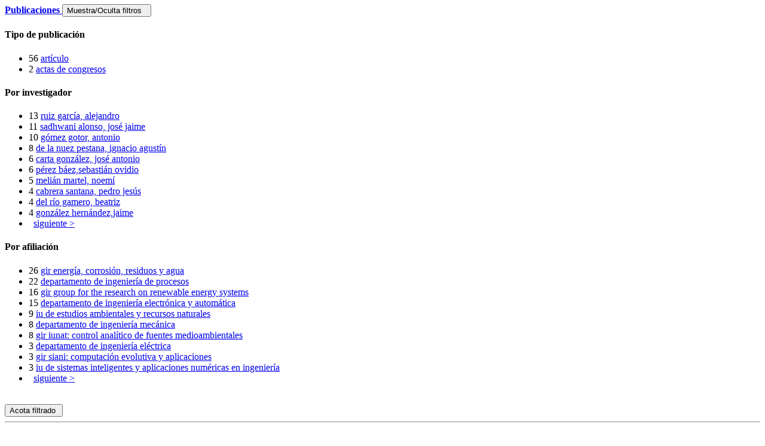

--- FILE ---
content_type: text/html;charset=utf-8
request_url: https://accedacris.ulpgc.es/cris/journals/journals62824/publicaciones.html?onlytab=true
body_size: 66031
content:

















	

	
		
		
		

















































<div id="tab-74">
	<div class="row">

		

			
			

			

			
			

			

				

				


				
				

				
				

				










































<div class="panel-group col-md-12" id="journalspublications">
	<div class="panel panel-default">
		<div class="panel-heading">
			<h4 class="panel-title">
				<a data-toggle="collapse" data-parent="#journalspublications" href="#collapseOnejournalspublications">
					Publicaciones
				</a>


				
				




































<button class="btn btn-default pull-right" style="margin-top: -7px;" type="button"
		data-toggle="collapse" data-target="#collapseFacet_journalspublications"
		aria-expanded="false" aria-controls="collapseFacet"
		title="???pepe???">
	Muestra/Oculta filtros
	&nbsp;<i class="fa fa-angle-double-down"></i>
</button>

				
			</h4>
		</div>
		<div id="collapseOnejournalspublications" class="panel-collapse collapse in">
			<div class="panel-body">

				
				



































	<div id="collapseFacet_journalspublications" class="collapse">
		
	    <div class="panel-group" id="facets_journalspublications" class="facetsBox" role="tablist">
			
				    <div class="col-sm-6">
				    <div id="journalspublications_facet_itemtype" class="panel panel-default">
						    <div class="panel-heading" role="tab" id="headingitemtype">
						    <h4 class="panel-title">
	          					Tipo de publicación
		        			</h4>
						    </div>
		      				<div class="panel-body">
						    <ul class="list-group"><li class="list-group-item"><span class="badge">56</span> <a href="?open=all&amp;filternamecrisjournals.publications=itemtype&amp;filterquerycrisjournals.publications=art%C3%ADculo&amp;filtertypecrisjournals.publications=equals#journalspublications"
					                title="Filtros por artículo">
					                artículo</a></li><li class="list-group-item"><span class="badge">2</span> <a href="?open=all&amp;filternamecrisjournals.publications=itemtype&amp;filterquerycrisjournals.publications=actas+de+congresos&amp;filtertypecrisjournals.publications=authority#journalspublications"
					                title="Filtros por actas de congresos">
					                actas de congresos</a></li></ul>
					    
							</div>
					</div></div>
					
				    <div class="col-sm-6">
				    <div id="journalspublications_facet_objectpeopleitem" class="panel panel-default">
						    <div class="panel-heading" role="tab" id="headingobjectpeopleitem">
						    <h4 class="panel-title">
	          					Por investigador
		        			</h4>
						    </div>
		      				<div class="panel-body">
						    <ul class="list-group"><li class="list-group-item"><span class="badge">13</span> <a href="?open=all&amp;filternamecrisjournals.publications=objectpeopleitem&amp;filterquerycrisjournals.publications=ruiz+garc%C3%ADa%2C+alejandro&amp;filtertypecrisjournals.publications=equals#journalspublications"
					                title="Filtros por ruiz garcía, alejandro">
					                ruiz garcía, alejandro</a></li><li class="list-group-item"><span class="badge">11</span> <a href="?open=all&amp;filternamecrisjournals.publications=objectpeopleitem&amp;filterquerycrisjournals.publications=sadhwani+alonso%2C+jos%C3%A9+jaime&amp;filtertypecrisjournals.publications=equals#journalspublications"
					                title="Filtros por sadhwani alonso, josé jaime">
					                sadhwani alonso, josé jaime</a></li><li class="list-group-item"><span class="badge">10</span> <a href="?open=all&amp;filternamecrisjournals.publications=objectpeopleitem&amp;filterquerycrisjournals.publications=g%C3%B3mez+gotor%2C+antonio&amp;filtertypecrisjournals.publications=equals#journalspublications"
					                title="Filtros por gómez gotor, antonio">
					                gómez gotor, antonio</a></li><li class="list-group-item"><span class="badge">8</span> <a href="?open=all&amp;filternamecrisjournals.publications=objectpeopleitem&amp;filterquerycrisjournals.publications=de+la+nuez+pestana%2C+ignacio+agust%C3%ADn&amp;filtertypecrisjournals.publications=equals#journalspublications"
					                title="Filtros por de la nuez pestana, ignacio agustín">
					                de la nuez pestana, ignacio agustín</a></li><li class="list-group-item"><span class="badge">6</span> <a href="?open=all&amp;filternamecrisjournals.publications=objectpeopleitem&amp;filterquerycrisjournals.publications=carta+gonz%C3%A1lez%2C+jos%C3%A9+antonio&amp;filtertypecrisjournals.publications=equals#journalspublications"
					                title="Filtros por carta gonzález, josé antonio">
					                carta gonzález, josé antonio</a></li><li class="list-group-item"><span class="badge">6</span> <a href="?open=all&amp;filternamecrisjournals.publications=objectpeopleitem&amp;filterquerycrisjournals.publications=p%C3%A9rez+b%C3%A1ez%2Csebasti%C3%A1n+ovidio&amp;filtertypecrisjournals.publications=equals#journalspublications"
					                title="Filtros por pérez báez,sebastián ovidio">
					                pérez báez,sebastián ovidio</a></li><li class="list-group-item"><span class="badge">5</span> <a href="?open=all&amp;filternamecrisjournals.publications=objectpeopleitem&amp;filterquerycrisjournals.publications=meli%C3%A1n+martel%2C+noem%C3%AD&amp;filtertypecrisjournals.publications=equals#journalspublications"
					                title="Filtros por melián martel, noemí">
					                melián martel, noemí</a></li><li class="list-group-item"><span class="badge">4</span> <a href="?open=all&amp;filternamecrisjournals.publications=objectpeopleitem&amp;filterquerycrisjournals.publications=cabrera+santana%2C+pedro+jes%C3%BAs&amp;filtertypecrisjournals.publications=equals#journalspublications"
					                title="Filtros por cabrera santana, pedro jesús">
					                cabrera santana, pedro jesús</a></li><li class="list-group-item"><span class="badge">4</span> <a href="?open=all&amp;filternamecrisjournals.publications=objectpeopleitem&amp;filterquerycrisjournals.publications=del+r%C3%ADo+gamero%2C+beatriz&amp;filtertypecrisjournals.publications=equals#journalspublications"
					                title="Filtros por del río gamero, beatriz">
					                del río gamero, beatriz</a></li><li class="list-group-item"><span class="badge">4</span> <a href="?open=all&amp;filternamecrisjournals.publications=objectpeopleitem&amp;filterquerycrisjournals.publications=gonz%C3%A1lez+hern%C3%A1ndez%2Cjaime&amp;filtertypecrisjournals.publications=equals#journalspublications"
					                title="Filtros por gonzález hernández,jaime">
					                gonzález hernández,jaime</a></li><li class="list-group-item"><span style="visibility: hidden;">.</span>
						        
					            
					            <a href="?open=all&amp;objectpeopleitem_page=1#journalspublications"><span class="pull-right">siguiente ></span></a>
					            </li></ul>
					    
							</div>
					</div></div>
					
				    <div class="col-sm-6">
				    <div id="journalspublications_facet_objectouitem" class="panel panel-default">
						    <div class="panel-heading" role="tab" id="headingobjectouitem">
						    <h4 class="panel-title">
	          					Por afiliación
		        			</h4>
						    </div>
		      				<div class="panel-body">
						    <ul class="list-group"><li class="list-group-item"><span class="badge">26</span> <a href="?open=all&amp;filternamecrisjournals.publications=objectouitem&amp;filterquerycrisjournals.publications=ou00158&amp;filtertypecrisjournals.publications=authority#journalspublications"
					                title="Filtros por gir energía, corrosión, residuos y agua">
					                gir energía, corrosión, residuos y agua</a></li><li class="list-group-item"><span class="badge">22</span> <a href="?open=all&amp;filternamecrisjournals.publications=objectouitem&amp;filterquerycrisjournals.publications=ou00021&amp;filtertypecrisjournals.publications=authority#journalspublications"
					                title="Filtros por departamento de ingeniería de procesos">
					                departamento de ingeniería de procesos</a></li><li class="list-group-item"><span class="badge">16</span> <a href="?open=all&amp;filternamecrisjournals.publications=objectouitem&amp;filterquerycrisjournals.publications=ou00157&amp;filtertypecrisjournals.publications=authority#journalspublications"
					                title="Filtros por gir group for the research on renewable energy systems">
					                gir group for the research on renewable energy systems</a></li><li class="list-group-item"><span class="badge">15</span> <a href="?open=all&amp;filternamecrisjournals.publications=objectouitem&amp;filterquerycrisjournals.publications=ou00014&amp;filtertypecrisjournals.publications=authority#journalspublications"
					                title="Filtros por departamento de ingeniería electrónica y automática">
					                departamento de ingeniería electrónica y automática</a></li><li class="list-group-item"><span class="badge">9</span> <a href="?open=all&amp;filternamecrisjournals.publications=objectouitem&amp;filterquerycrisjournals.publications=ou00043&amp;filtertypecrisjournals.publications=authority#journalspublications"
					                title="Filtros por iu de estudios ambientales y recursos naturales">
					                iu de estudios ambientales y recursos naturales</a></li><li class="list-group-item"><span class="badge">8</span> <a href="?open=all&amp;filternamecrisjournals.publications=objectouitem&amp;filterquerycrisjournals.publications=ou00032&amp;filtertypecrisjournals.publications=authority#journalspublications"
					                title="Filtros por departamento de ingeniería mecánica">
					                departamento de ingeniería mecánica</a></li><li class="list-group-item"><span class="badge">8</span> <a href="?open=all&amp;filternamecrisjournals.publications=objectouitem&amp;filterquerycrisjournals.publications=ou00062&amp;filtertypecrisjournals.publications=authority#journalspublications"
					                title="Filtros por gir iunat: control analítico de fuentes medioambientales">
					                gir iunat: control analítico de fuentes medioambientales</a></li><li class="list-group-item"><span class="badge">3</span> <a href="?open=all&amp;filternamecrisjournals.publications=objectouitem&amp;filterquerycrisjournals.publications=ou00031&amp;filtertypecrisjournals.publications=authority#journalspublications"
					                title="Filtros por departamento de ingeniería eléctrica">
					                departamento de ingeniería eléctrica</a></li><li class="list-group-item"><span class="badge">3</span> <a href="?open=all&amp;filternamecrisjournals.publications=objectouitem&amp;filterquerycrisjournals.publications=ou00146&amp;filtertypecrisjournals.publications=authority#journalspublications"
					                title="Filtros por gir siani: computación evolutiva y aplicaciones">
					                gir siani: computación evolutiva y aplicaciones</a></li><li class="list-group-item"><span class="badge">3</span> <a href="?open=all&amp;filternamecrisjournals.publications=objectouitem&amp;filterquerycrisjournals.publications=ou00044&amp;filtertypecrisjournals.publications=authority#journalspublications"
					                title="Filtros por iu de sistemas inteligentes y aplicaciones numéricas en ingeniería">
					                iu de sistemas inteligentes y aplicaciones numéricas en ingeniería</a></li><li class="list-group-item"><span style="visibility: hidden;">.</span>
						        
					            
					            <a href="?open=all&amp;objectouitem_page=1#journalspublications"><span class="pull-right">siguiente ></span></a>
					            </li></ul>
					    
							</div>
					</div></div>
					
			</div>
			<div class="clearfix"></div>
			<br/>
			<div class="row text-center">
					<button class="btn btn-default col-xs-12" type="button" data-toggle="collapse" data-target="#collapseFacet_journalspublications" aria-expanded="false" aria-controls="collapseFacet" title="Muestra/Oculta facetas">
  						Acota filtrado&nbsp;<i class="fa fa-angle-double-up"></i>
					</button>
			</div>
			<hr/>
	</div>
	
				

				<p>


					<!-- prepare pagination controls -->
						

						
					

					
					
					
					
					
					

			</div>
			

			
			<div class="block text-center"><ul class="pagination"><li class="active"><a href="#">1</a></li><li><a href="?open=all&amp;sort_byall=1&amp;orderall=asc&amp;rppall=20&amp;etalall=-1&amp;startall=20">2</a></li><li><a href="?open=all&amp;sort_byall=1&amp;orderall=asc&amp;rppall=20&amp;etalall=-1&amp;startall=40">3</a></li><li><a class="" href="?open=all&amp;sort_byall=1&amp;orderall=asc&amp;rppall=20&amp;etalall=-1&amp;startall=20"><i class="fa fa-arrow-right"> </i></a></li><li><a  style="color:#0066a1;" id="refTodos" href="#">Mostrar todas las publicaciones</a></li></ul></div>
			

			<form id="sortformall" action="#all" method="get">
				<input id="sort_byall" type="hidden" name="sort_byall" value=""/>
				<input id="orderall" type="hidden" name="orderall" value="asc" />
				
				<input type="hidden" name="open" value="all" />
			</form>
			<div class="row">
				<div class="table-responsive">

					

					<form target="blank" class="form-inline"  id="allexportform" action="/references">

						<input type="hidden" name="prefix" value="all"/>


						
						
						




































<button class="btn btn-default pull-right" style="margin-top: -7px;" type="button"
		data-toggle="collapse" data-target="#collapseFacet_journalspublications"
		aria-expanded="false" aria-controls="collapseFacet"
		title="???pepe???">
	Muestra/Oculta filtros
	&nbsp;<i class="fa fa-angle-double-down"></i>
</button>

						

						<div id="allexport-biblio-panel" style="display:none;">
							<span>Seleccionar todos</span> <input data-checkboxname="item_checkbox" name="item_checkboxchecker" id="item_checkboxchecker" type="checkbox" onclick="itemListCheckAll('allitem_id')"/><br>

							
							

							
							
							<label class="radio-inline">
								<input class="allformat" id="allrefman" type="radio" name="format" value="refman" />Refman
							</label>


							
							
							<label class="radio-inline">
								<input class="allformat" id="allendnote" type="radio" name="format" value="endnote" />EndNote
							</label>


							
							
							<label class="radio-inline">
								<input class="allformat" id="allbibtex" type="radio" name="format" value="bibtex"  checked="checked"/>Bibtex
							</label>


							
							
							<label class="radio-inline">
								<input class="allformat" id="allrefworks" type="radio" name="format" value="refworks" />RefWorks
							</label>


							
							
							<label class="radio-inline">
								<input class="allformat" id="allcsv" type="radio" name="format" value="csv" />CSV
							</label>


							
							
							<label class="radio-inline">
								<input class="allformat" id="allexcel" type="radio" name="format" value="excel" />Excel
							</label>


							
							<label class="checkbox-inline">
								<input type="checkbox" id="allemail" name="email" value="true"/>Mandar vía correo eléctronico
							</label>
							<input id="allsubmit_export" class="btn btn-default" type="submit" name="submit_export" value="Exporta" disabled/>
						</div>
						<table align="center" class="table table-hover" summary="ItemlistTag This table browses all dspace content">
<tr>
<th>
<div id="dc.title_sort" class="oddRow sortable sort_2 sortable"><a  onclick="sortBy(2, 'ASC')" href="#"><i class="fa fa-sort"></i>Título</a></div><div id="dc.date.issued_sort" class="oddRow sortable sort_1 sorted_asc"><a  onclick="sortBy(1, 'DESC')" href="#"><i class="fa fa-sort-asc"></i>Año</a></div></th></tr><tr><td><div style="margin-left=12px;margin-right=12px;" id="item_48113" class="pero item-container"><div id="item_fields" class="item-fields"><div class="check_box_item"><input type="checkbox" name="allitem_id" value="48113" id=item_checkboxchecker  /></div><div id="dc.title"> <a href="/handle/10553/74870">Graphic&#x20;evolution&#x20;of&#x20;the&#x20;24.000&#x20;hours&#x20;(3&#x20;years)&#x20;operating&#x20;data&#x20;of&#x20;a&#x20;RO&#x20;brackish&#x20;water&#x20;desalination&#x20;plant,&#x20;in&#x20;Las&#x20;Palmas,&#x20;Canary&#x20;Islands,&#x20;Spain</a></div><div id="dc.contributor.author"> <em>Ruiz&#x20;Saavedra,&#x20;Enrique</em></div><div id="dc.date.issued">Fecha de publicación: 1989</div><div id="dc.identifier.doi">DOI: <em><a href="https://doi.org/10.1016/0011-9164(89)87035-3">10.1016/0011-9164(89)87035-3</a></em></div><div id="dc.source">Localización: <em>Desalination&#x20;[ISSN&#x20;0011-9164],&#x20;v.&#x20;76,&#x20;p.&#x20;15-26,&#x20;(Enero&#x20;1989)</em></div><div class="restricted" id="dc.description.scie"> <em>SCIE</em></div><div id="dc.type2"> <em>Artículo</em></div></div><div id="thumbnail"> </div></div>
</div></tr>
<tr><td><div style="margin-left=12px;margin-right=12px;" id="item_21421" class="pero item-container"><div id="item_fields" class="item-fields"><div class="check_box_item"><input type="checkbox" name="allitem_id" value="21421" id=item_checkboxchecker  /></div><div id="dc.title"> <a href="/handle/10553/49274">Desalination&#x20;technology&#x20;in&#x20;the&#x20;Canary&#x20;Islands,&#x20;1990</a></div><div id="dc.contributor.author"> <em>Veza,&#x20;J.&#x20;M.; Gotor,&#x20;A.&#x20;Gómez&nbsp;<span data-toggle="tooltip" data-placement="top" title="Perfil investigador/a" class="fa fa-user undefinedstaff"></span>; Castillo,&#x20;J.&#x20;Pérez</em></div><div id="dc.date.issued">Fecha de publicación: 1992</div><div id="dc.identifier.doi">DOI: <em><a href="https://doi.org/10.1016/0011-9164(92)80002-Q">10.1016/0011-9164(92)80002-Q</a></em></div><div id="dc.source">Localización: <em>Desalination[ISSN&#x20;0011-9164],v.&#x20;85,&#x20;p.&#x20;147-159</em></div><div class="restricted" id="dc.description.scie"> <em>SCIE</em></div><div id="dc.type2"> <em>Artículo</em></div></div><div id="thumbnail"> </div></div>
</div></tr>
<tr><td><div style="margin-left=12px;margin-right=12px;" id="item_48023" class="pero item-container"><div id="item_fields" class="item-fields"><div class="check_box_item"><input type="checkbox" name="allitem_id" value="48023" id=item_checkboxchecker  /></div><div id="dc.title"> <a href="/handle/10553/72658">Mechanical&#x20;vapor&#x20;compression&#x20;desalination&#x20;plants:&#x20;a&#x20;case-study</a></div><div id="dc.contributor.author"> <em>Veza,&#x20;J.M.</em></div><div id="dc.date.issued">Fecha de publicación: 1995</div><div id="dc.identifier.doi">DOI: <em><a href="https://doi.org/10.1016/0011-9164(95)00002-J">10.1016/0011-9164(95)00002-J</a></em></div><div id="dc.source">Localización: <em>Desalination&#x20;[ISSN&#x20;0011-9164]&#x20;,v.&#x20;101&#x20;(1),&#x20;p.&#x20;1-10</em></div><div class="restricted" id="dc.description.scie"> <em>SCIE</em></div><div id="dc.type2"> <em>Artículo</em></div></div><div id="thumbnail"> </div></div>
</div></tr>
<tr><td><div style="margin-left=12px;margin-right=12px;" id="item_20414" class="pero item-container"><div id="item_fields" class="item-fields"><div class="check_box_item"><input type="checkbox" name="allitem_id" value="20414" id=item_checkboxchecker  /></div><div id="dc.title"> <a href="/handle/10553/48267">Analysis&#x20;and&#x20;behaviour&#x20;of&#x20;chloride&#x20;solutions&#x20;in&#x20;flat&#x20;reverse&#x20;osmosis&#x20;membranes</a></div><div id="dc.contributor.author"> <em>Gomez&#x20;Gotor,&#x20;A.&nbsp;<span data-toggle="tooltip" data-placement="top" title="Perfil investigador/a" class="fa fa-user undefinedstaff"></span>; Bachir,&#x20;S.; Argudo,&#x20;C.</em></div><div id="dc.date.issued">Fecha de publicación: 1998</div><div id="dc.identifier.doi">DOI: <em><a href="https://doi.org/10.1016/S0011-9164(98)00161-1">10.1016/S0011-9164(98)00161-1</a></em></div><div id="dc.source">Localización: <em>Desalination[ISSN&#x20;0011-9164],v.&#x20;119,&#x20;p.&#x20;225-227</em></div><div class="restricted" id="dc.description.jcr">JCR: <em>0,285</em></div><div class="restricted" id="dc.description.jcrq"> -  <em>Q3</em></div><div class="restricted" id="dc.description.scie"> <em>SCIE</em></div><div id="dc.type2"> <em>Artículo</em></div></div><div id="thumbnail"> </div></div>
</div></tr>
<tr><td><div style="margin-left=12px;margin-right=12px;" id="item_20413" class="pero item-container"><div id="item_fields" class="item-fields"><div class="check_box_item"><input type="checkbox" name="allitem_id" value="20413" id=item_checkboxchecker  /></div><div id="dc.title"> <a href="/handle/10553/48266">Transport&#x20;characterization&#x20;in&#x20;flat&#x20;reverse&#x20;osmosis&#x20;membranes:&#x20;Utilization&#x20;of&#x20;the&#x20;Kimura-Sourirajan&#x20;analysis&#x20;method&#x20;for&#x20;the&#x20;determination&#x20;of&#x20;mass&#x20;transfer&#x20;coefficient&#x20;K,&#x20;transport&#x20;parameter&#x20;D(am)&#x2F;Kδ,&#x20;and&#x20;permeability&#x20;constant&#x20;A</a></div><div id="dc.contributor.author"> <em>Gómez&#x20;Gotor,&#x20;A.&nbsp;<span data-toggle="tooltip" data-placement="top" title="Perfil investigador/a" class="fa fa-user undefinedstaff"></span>; Bachir,&#x20;Salama&#x20;I.; Pérez&#x20;Baez,&#x20;O.</em></div><div id="dc.date.issued">Fecha de publicación: 1999</div><div id="dc.identifier.doi">DOI: <em><a href="https://doi.org/10.1016/S0011-9164(99)00162-9">10.1016/S0011-9164(99)00162-9</a></em></div><div id="dc.source">Localización: <em>Desalination[ISSN&#x20;0011-9164],v.&#x20;126,&#x20;p.&#x20;115-118</em></div><div class="restricted" id="dc.description.jcr">JCR: <em>0,434</em></div><div class="restricted" id="dc.description.jcrq"> -  <em>Q3</em></div><div class="restricted" id="dc.description.scie"> <em>SCIE</em></div><div id="dc.type2"> <em>Actas&#x20;de&#x20;congresos</em></div></div><div id="thumbnail"> </div></div>
</div></tr>
<tr><td><div style="margin-left=12px;margin-right=12px;" id="item_25921" class="pero item-container"><div id="item_fields" class="item-fields"><div class="check_box_item"><input type="checkbox" name="allitem_id" value="25921" id=item_checkboxchecker  /></div><div id="dc.title"> <a href="/handle/10553/53948">Transport&#x20;characterization&#x20;in&#x20;flat&#x20;reverse&#x20;osmosis&#x20;membranes:&#x20;Utilization&#x20;of&#x20;the&#x20;Kimura-Sourirajan&#x20;analysis&#x20;method&#x20;for&#x20;the&#x20;determination&#x20;of&#x20;mass&#x20;transfer&#x20;coefficient&#x20;K,&#x20;transport&#x20;parameter&#x20;D-am&#x2F;K&#x20;delta&#x20;and&#x20;permeability&#x20;constant&#x20;A</a></div><div id="dc.contributor.author"> <em>Gotor,&#x20;AG; Bachir,&#x20;SI; Baez,&#x20;OP</em></div><div id="dc.date.issued">Fecha de publicación: 1999</div><div id="dc.source">Localización: <em>Desalination[ISSN&#x20;0011-9164],v.&#x20;126&#x20;(1-3),&#x20;p.&#x20;115-118</em></div><div class="restricted" id="dc.description.jcr">JCR: <em>0,434</em></div><div class="restricted" id="dc.description.jcrq"> -  <em>Q3</em></div><div class="restricted" id="dc.description.scie"> <em>SCIE</em></div><div id="dc.type2"> <em>Artículo</em></div></div><div id="thumbnail"> </div></div>
</div></tr>
<tr><td><div style="margin-left=12px;margin-right=12px;" id="item_20712" class="pero item-container"><div id="item_fields" class="item-fields"><div class="check_box_item"><input type="checkbox" name="allitem_id" value="20712" id=item_checkboxchecker  /></div><div id="dc.title"> <a href="/handle/10553/48565">Experimental&#x20;test&#x20;of&#x20;TOYOBO&#x20;membranes&#x20;for&#x20;seawater&#x20;desalination&#x20;at&#x20;Las&#x20;Palmas,&#x20;Spain</a></div><div id="dc.contributor.author"> <em>Elguera,&#x20;A.&#x20;M.&nbsp;<span data-toggle="tooltip" data-placement="top" title="Perfil investigador/a" class="fa fa-user undefinedstaff"></span>; Nunez,&#x20;A.; Nishida,&#x20;M.</em></div><div id="dc.date.issued">Fecha de publicación: 1999</div><div id="dc.identifier.doi">DOI: <em><a href="https://doi.org/10.1016/S0011-9164(99)00123-X">10.1016/S0011-9164(99)00123-X</a></em></div><div id="dc.source">Localización: <em>Desalination[ISSN&#x20;0011-9164],v.&#x20;125,&#x20;p.&#x20;55-64</em></div><div class="restricted" id="dc.description.jcr">JCR: <em>0,434</em></div><div class="restricted" id="dc.description.jcrq"> -  <em>Q3</em></div><div class="restricted" id="dc.description.scie"> <em>SCIE</em></div><div id="dc.type2"> <em>Actas&#x20;de&#x20;congresos</em></div></div><div id="thumbnail"> </div></div>
</div></tr>
<tr><td><div style="margin-left=12px;margin-right=12px;" id="item_44954" class="pero item-container"><div id="item_fields" class="item-fields"><div class="check_box_item"><input type="checkbox" name="allitem_id" value="44954" id=item_checkboxchecker  /></div><div id="dc.title"> <a href="/handle/10553/72625">Dead-end&#x20;microfiltration&#x20;as&#x20;advanced&#x20;treatment&#x20;for&#x20;wastewater</a></div><div id="dc.contributor.author"> <em>Suárez,&#x20;J.Agustín; Veza,&#x20;J.M.</em></div><div id="dc.date.issued">Fecha de publicación: 2000</div><div id="dc.identifier.doi">DOI: <em><a href="https://doi.org/10.1016/S0011-9164(99)00191-5">10.1016/S0011-9164(99)00191-5</a></em></div><div id="dc.source">Localización: <em>Desalination&#x20;[ISSN&#x20;0011-9164],&#x20;v.&#x20;127&#x20;(1),&#x20;p.&#x20;47-58</em></div><div class="restricted" id="dc.description.jcr">JCR: <em>0,518</em></div><div class="restricted" id="dc.description.jcrq"> -  <em>Q2</em></div><div class="restricted" id="dc.description.scie"> <em>SCIE</em></div><div id="dc.type2"> <em>Artículo</em></div></div><div id="thumbnail"> </div></div>
</div></tr>
<tr><td><div style="margin-left=12px;margin-right=12px;" id="item_20412" class="pero item-container"><div id="item_fields" class="item-fields"><div class="check_box_item"><input type="checkbox" name="allitem_id" value="20412" id=item_checkboxchecker  /></div><div id="dc.title"> <a href="/handle/10553/48265">A&#x20;methodology&#x20;to&#x20;investigate&#x20;brackish&#x20;groundwater&#x20;desalination&#x20;coupled&#x20;with&#x20;aquifer&#x20;recharge&#x20;by&#x20;treated&#x20;wastewater&#x20;as&#x20;an&#x20;alternative&#x20;strategy&#x20;for&#x20;water&#x20;supply&#x20;in&#x20;Mediterranean&#x20;areas</a></div><div id="dc.contributor.author"> <em>Georgopoulou,&#x20;Elena; Kotronarou,&#x20;Anastasia; Koussis,&#x20;Antonis; Restrepo,&#x20;Pedro&#x20;J.; Gómez-Gotor,&#x20;Antonio&nbsp;<span data-toggle="tooltip" data-placement="top" title="Perfil investigador/a" class="fa fa-user undefinedstaff"></span>, et al.</em></div><div id="dc.date.issued">Fecha de publicación: 2001</div><div id="dc.identifier.doi">DOI: <em><a href="https://doi.org/10.1016/S0011-9164(01)00193-X">10.1016/S0011-9164(01)00193-X</a></em></div><div id="dc.source">Localización: <em>Desalination[ISSN&#x20;0011-9164],v.&#x20;136,&#x20;p.&#x20;307-315</em></div><div class="restricted" id="dc.description.jcr">JCR: <em>0,658</em></div><div class="restricted" id="dc.description.jcrq"> -  <em>Q2</em></div><div class="restricted" id="dc.description.scie"> <em>SCIE</em></div><div id="dc.type2"> <em>Artículo</em></div></div><div id="thumbnail"> </div></div>
</div></tr>
<tr><td><div style="margin-left=12px;margin-right=12px;" id="item_45045" class="pero item-container"><div id="item_fields" class="item-fields"><div class="check_box_item"><input type="checkbox" name="allitem_id" value="45045" id=item_checkboxchecker  /></div><div id="dc.title"> <a href="/handle/10553/72623">Electrodialysis&#x20;desalination&#x20;designed&#x20;for&#x20;wind&#x20;energy&#x20;(on-grid&#x20;tests)</a></div><div id="dc.contributor.author"> <em>Veza,&#x20;José&#x20;Miguel; Peñate&#x20;Suárez,&#x20;Baltazar&nbsp;<span data-toggle="tooltip" data-placement="top" title="Perfil investigador/a" class="fa fa-user undefinedstaff"></span>; Castellano,&#x20;F.</em></div><div id="dc.date.issued">Fecha de publicación: 2001</div><div id="dc.identifier.doi">DOI: <em><a href="https://doi.org/10.1016/S0011-9164(01)00388-5">10.1016/S0011-9164(01)00388-5</a></em></div><div id="dc.source">Localización: <em>Desalination&#x20;[ISSN&#x20;0011-9164],&#x20;v.&#x20;141&#x20;(1),&#x20;p.&#x20;53-61</em></div><div class="restricted" id="dc.description.jcr">JCR: <em>0,658</em></div><div class="restricted" id="dc.description.jcrq"> -  <em>Q2</em></div><div class="restricted" id="dc.description.scie"> <em>SCIE</em></div><div id="dc.type2"> <em>Artículo</em></div></div><div id="thumbnail"> </div></div>
</div></tr>
<tr><td><div style="margin-left=12px;margin-right=12px;" id="item_14704" class="pero item-container"><div id="item_fields" class="item-fields"><div class="check_box_item"><input type="checkbox" name="allitem_id" value="14704" id=item_checkboxchecker  /></div><div id="dc.title"> <a href="/handle/10553/42557">Cleaning&#x20;tests&#x20;for&#x20;seawater&#x20;reverse&#x20;osmosis&#x20;membranes</a></div><div id="dc.contributor.author"> <em>Sadhwani,&#x20;Jose&#x20;J.&nbsp;<a href="/cris/rp/rp00192" class="authority"><span data-toggle="tooltip" data-placement="top" title="Perfil investigador/a" class="fa fa-user undefinedstaff"></span></a>; Veza,&#x20;José&#x20;M.</em></div><div id="dc.date.issued">Fecha de publicación: 2001</div><div id="dc.identifier.doi">DOI: <em><a href="https://doi.org/10.1016/S0011-9164(01)00308-3">10.1016/S0011-9164(01)00308-3</a></em></div><div id="dc.source">Localización: <em>Desalination[ISSN&#x20;0011-9164],v.&#x20;139,&#x20;p.&#x20;177-182</em></div><div class="restricted" id="dc.description.jcr">JCR: <em>0,658</em></div><div class="restricted" id="dc.description.jcrq"> -  <em>Q2</em></div><div class="restricted" id="dc.description.scie"> <em>SCIE</em></div><div id="dc.type2"> <em>Artículo</em></div></div><div id="thumbnail"> </div></div>
</div></tr>
<tr><td><div style="margin-left=12px;margin-right=12px;" id="item_45005" class="pero item-container"><div id="item_fields" class="item-fields"><div class="check_box_item"><input type="checkbox" name="allitem_id" value="45005" id=item_checkboxchecker  /></div><div id="dc.title"> <a href="/handle/10553/72550">Desalination&#x20;in&#x20;the&#x20;Canary&#x20;Islands:&#x20;an&#x20;update</a></div><div id="dc.contributor.author"> <em>Veza,&#x20;J.M.</em></div><div id="dc.date.issued">Fecha de publicación: 2001</div><div id="dc.identifier.doi">DOI: <em><a href="https://doi.org/10.1016/S0011-9164(01)00106-0">10.1016/S0011-9164(01)00106-0</a></em></div><div id="dc.source">Localización: <em>Desalination&#x20;[ISSN&#x20;0011-9164],&#x20;v.&#x20;133&#x20;(3),&#x20;p.&#x20;259-270</em></div><div class="restricted" id="dc.description.jcr">JCR: <em>0,658</em></div><div class="restricted" id="dc.description.jcrq"> -  <em>Q2</em></div><div class="restricted" id="dc.description.scie"> <em>SCIE</em></div><div id="dc.type2"> <em>Artículo</em></div></div><div id="thumbnail"> </div></div>
</div></tr>
<tr><td><div style="margin-left=12px;margin-right=12px;" id="item_45047" class="pero item-container"><div id="item_fields" class="item-fields"><div class="check_box_item"><input type="checkbox" name="allitem_id" value="45047" id=item_checkboxchecker  /></div><div id="dc.title"> <a href="/handle/10553/72621">Experience&#x20;in&#x20;desalination&#x20;training&#x20;and&#x20;know-how&#x20;in&#x20;the&#x20;Canary&#x20;Islands</a></div><div id="dc.contributor.author"> <em>Piernavieja,&#x20;G.; Veza,&#x20;J.M.; Padrón,&#x20;J.M.</em></div><div id="dc.date.issued">Fecha de publicación: 2001</div><div id="dc.identifier.doi">DOI: <em><a href="https://doi.org/10.1016/S0011-9164(01)00405-2">10.1016/S0011-9164(01)00405-2</a></em></div><div id="dc.source">Localización: <em>Desalination&#x20;[ISSN&#x20;0011-9164],&#x20;v.&#x20;141&#x20;(2),&#x20;p.&#x20;205-208</em></div><div class="restricted" id="dc.description.jcr">JCR: <em>0,658</em></div><div class="restricted" id="dc.description.jcrq"> -  <em>Q2</em></div><div class="restricted" id="dc.description.scie"> <em>SCIE</em></div><div id="dc.type2"> <em>Artículo</em></div></div><div id="thumbnail"> </div></div>
</div></tr>
<tr><td><div style="margin-left=12px;margin-right=12px;" id="item_18664" class="pero item-container"><div id="item_fields" class="item-fields"><div class="check_box_item"><input type="checkbox" name="allitem_id" value="18664" id=item_checkboxchecker  /></div><div id="dc.title"> <a href="/handle/10553/46517">Membrane&#x20;processes&#x20;for&#x20;the&#x20;recovery&#x20;and&#x20;reuse&#x20;of&#x20;wastewater&#x20;in&#x20;agriculture</a></div><div id="dc.contributor.author"> <em>Gotor,&#x20;Antonio&#x20;Gómez&nbsp;<span data-toggle="tooltip" data-placement="top" title="Perfil investigador/a" class="fa fa-user undefinedstaff"></span>; Pérez&#x20;Baez,&#x20;Sebastián&#x20;Ovidio&nbsp;<a href="/cris/rp/rp00055" class="authority"><span data-toggle="tooltip" data-placement="top" title="Perfil investigador/a" class="fa fa-user undefinedstaff"></span></a>; Espinoza,&#x20;Celso&#x20;Argudo; Bachir,&#x20;Salama&#x20;Ismail</em></div><div id="dc.date.issued">Fecha de publicación: 2001</div><div id="dc.identifier.doi">DOI: <em><a href="https://doi.org/10.1016/S0011-9164(01)00217-X">10.1016/S0011-9164(01)00217-X</a></em></div><div id="dc.source">Localización: <em>Desalination[ISSN&#x20;0011-9164],v.&#x20;137,&#x20;p.&#x20;187-192</em></div><div class="restricted" id="dc.description.jcr">JCR: <em>0,658</em></div><div class="restricted" id="dc.description.jcrq"> -  <em>Q2</em></div><div class="restricted" id="dc.description.scie"> <em>SCIE</em></div><div id="dc.type2"> <em>Artículo</em></div></div><div id="thumbnail"> </div></div>
</div></tr>
<tr><td><div style="margin-left=12px;margin-right=12px;" id="item_45096" class="pero item-container"><div id="item_fields" class="item-fields"><div class="check_box_item"><input type="checkbox" name="allitem_id" value="45096" id=item_checkboxchecker  /></div><div id="dc.title"> <a href="/handle/10553/72549">Reuse&#x20;of&#x20;reverse&#x20;osmosis&#x20;membranes&#x20;in&#x20;advanced&#x20;wastewater&#x20;treatment</a></div><div id="dc.contributor.author"> <em>Rodriguez,&#x20;Juan&#x20;J.; Jimenez,&#x20;V; Trujillo,&#x20;O.; Veza,&#x20;J.M.</em></div><div id="dc.date.issued">Fecha de publicación: 2002</div><div id="dc.identifier.doi">DOI: <em><a href="https://doi.org/10.1016/S0011-9164(02)00977-3">10.1016/S0011-9164(02)00977-3</a></em></div><div id="dc.source">Localización: <em>Desalination&#x20;[ISSN&#x20;0011-9164],&#x20;v.&#x20;150&#x20;(3),&#x20;p.&#x20;219-225</em></div><div class="restricted" id="dc.description.jcr">JCR: <em>0,517</em></div><div class="restricted" id="dc.description.jcrq"> -  <em>Q3</em></div><div class="restricted" id="dc.description.scie"> <em>SCIE</em></div><div id="dc.type2"> <em>Artículo</em></div></div><div id="thumbnail"> </div></div>
</div></tr>
<tr><td><div style="margin-left=12px;margin-right=12px;" id="item_14703" class="pero item-container"><div id="item_fields" class="item-fields"><div class="check_box_item"><input type="checkbox" name="allitem_id" value="14703" id=item_checkboxchecker  /></div><div id="dc.title"> <a href="/handle/10553/42556">Behaviour&#x20;of&#x20;the&#x20;asynchronous&#x20;electric&#x20;motors&#x20;to&#x20;reduction&#x20;of&#x20;energy&#x20;consumption&#x20;in&#x20;reverse&#x20;osmosis&#x20;plants</a></div><div id="dc.contributor.author"> <em>Sadhwani,&#x20;J.&#x20;Jaime&nbsp;<a href="/cris/rp/rp00192" class="authority"><span data-toggle="tooltip" data-placement="top" title="Perfil investigador/a" class="fa fa-user undefinedstaff"></span></a>; Déniz,&#x20;Fabián&nbsp;<a href="/cris/rp/rp01274" class="authority"><span data-toggle="tooltip" data-placement="top" title="Perfil investigador/a" class="fa fa-user undefinedstaff"></span></a></em></div><div id="dc.date.issued">Fecha de publicación: 2003</div><div id="dc.identifier.doi">DOI: <em><a href="https://doi.org/10.1016/S0011-9164(03)00376-X">10.1016/S0011-9164(03)00376-X</a></em></div><div id="dc.source">Localización: <em>Desalination[ISSN&#x20;0011-9164],v.&#x20;157,&#x20;p.&#x20;1-8</em></div><div class="restricted" id="dc.description.jcr">JCR: <em>0,694</em></div><div class="restricted" id="dc.description.jcrq"> -  <em>Q2</em></div><div class="restricted" id="dc.description.scie"> <em>SCIE</em></div><div id="dc.type2"> <em>Artículo</em></div></div><div id="thumbnail"> </div></div>
</div></tr>
<tr><td><div style="margin-left=12px;margin-right=12px;" id="item_21420" class="pero item-container"><div id="item_fields" class="item-fields"><div class="check_box_item"><input type="checkbox" name="allitem_id" value="21420" id=item_checkboxchecker  /></div><div id="dc.title"> <a href="/handle/10553/49273">Optimization&#x20;of&#x20;RO&#x20;desalination&#x20;systems&#x20;powered&#x20;by&#x20;renewable&#x20;energies</a></div><div id="dc.contributor.author"> <em>Gotor,&#x20;AntonioGomez&#x20;G.&nbsp;<span data-toggle="tooltip" data-placement="top" title="Perfil investigador/a" class="fa fa-user undefinedstaff"></span>; De&#x20;la&#x20;Nuez&#x20;Pestana,&#x20;Ignacio&nbsp;<a href="/cris/rp/rp01032" class="authority"><span data-toggle="tooltip" data-placement="top" title="Perfil investigador/a" class="fa fa-user undefinedstaff"></span></a>; Espinoza,&#x20;Celso&#x20;Argudo</em></div><div id="dc.date.issued">Fecha de publicación: 2003</div><div id="dc.identifier.doi">DOI: <em><a href="https://doi.org/10.1016/S0011-9164(03)00366-7">10.1016/S0011-9164(03)00366-7</a></em></div><div id="dc.source">Localización: <em>Desalination[ISSN&#x20;0011-9164],v.&#x20;156,&#x20;p.&#x20;351</em></div><div class="restricted" id="dc.description.jcr">JCR: <em>0,694</em></div><div class="restricted" id="dc.description.jcrq"> -  <em>Q2</em></div><div class="restricted" id="dc.description.scie"> <em>SCIE</em></div><div id="dc.type2"> <em>Artículo</em></div></div><div id="thumbnail"> </div></div>
</div></tr>
<tr><td><div style="margin-left=12px;margin-right=12px;" id="item_45109" class="pero item-container"><div id="item_fields" class="item-fields"><div class="check_box_item"><input type="checkbox" name="allitem_id" value="45109" id=item_checkboxchecker  /></div><div id="dc.title"> <a href="/handle/10553/72545">Second&#x20;use&#x20;for&#x20;old&#x20;reverse&#x20;osmosis&#x20;membranes:&#x20;wastewater&#x20;treatment</a></div><div id="dc.contributor.author"> <em>Veza,&#x20;J.&#x20;A.; Rodriguez-Gonzalez,&#x20;Juan&#x20;José</em></div><div id="dc.date.issued">Fecha de publicación: 2003</div><div id="dc.identifier.doi">DOI: <em><a href="https://doi.org/10.1016/S0011-9164(03)00384-9">10.1016/S0011-9164(03)00384-9</a></em></div><div id="dc.source">Localización: <em>Desalination&#x20;[ISSN&#x20;0011-9164],&#x20;v.&#x20;157&#x20;(1-3),&#x20;p.&#x20;65-72</em></div><div class="restricted" id="dc.description.jcr">JCR: <em>0,694</em></div><div class="restricted" id="dc.description.jcrq"> -  <em>Q2</em></div><div class="restricted" id="dc.description.scie"> <em>SCIE</em></div><div id="dc.type2"> <em>Artículo</em></div></div><div id="thumbnail"> </div></div>
</div></tr>
<tr><td><div style="margin-left=12px;margin-right=12px;" id="item_21419" class="pero item-container"><div id="item_fields" class="item-fields"><div class="check_box_item"><input type="checkbox" name="allitem_id" value="21419" id=item_checkboxchecker  /></div><div id="dc.title"> <a href="/handle/10553/49272">Optimization&#x20;of&#x20;RO&#x20;desalination&#x20;systems&#x20;powered&#x20;by&#x20;renewable&#x20;energies.&#x20;Part&#x20;I:&#x20;Wind&#x20;energy</a></div><div id="dc.contributor.author"> <em>de&#x20;la&#x20;Nuez&#x20;Pestana,&#x20;Ignacio&nbsp;<a href="/cris/rp/rp01032" class="authority"><span data-toggle="tooltip" data-placement="top" title="Perfil investigador/a" class="fa fa-user undefinedstaff"></span></a>; Latorre,&#x20;Francisco&#x20;Javier&#x20;García&nbsp;<span data-toggle="tooltip" data-placement="top" title="Perfil investigador/a" class="fa fa-user undefinedstaff"></span>; Espinoza,&#x20;Celso&#x20;Argudo; Gotor,&#x20;Antonio&#x20;Gómez&nbsp;<span data-toggle="tooltip" data-placement="top" title="Perfil investigador/a" class="fa fa-user undefinedstaff"></span></em></div><div id="dc.date.issued">Fecha de publicación: 2004</div><div id="dc.identifier.doi">DOI: <em><a href="https://doi.org/10.1016/S0011-9164(04)90031-8">10.1016/S0011-9164(04)90031-8</a></em></div><div id="dc.source">Localización: <em>Desalination[ISSN&#x20;0011-9164],v.&#x20;160,&#x20;p.&#x20;293-299</em></div><div class="restricted" id="dc.description.jcr">JCR: <em>1,057</em></div><div class="restricted" id="dc.description.jcrq"> -  <em>Q2</em></div><div class="restricted" id="dc.description.scie"> <em>SCIE</em></div><div id="dc.type2"> <em>Artículo</em></div></div><div id="thumbnail"> </div></div>
</div></tr>
<tr><td><div style="margin-left=12px;margin-right=12px;" id="item_22680" class="pero item-container"><div id="item_fields" class="item-fields"><div class="check_box_item"><input type="checkbox" name="allitem_id" value="22680" id=item_checkboxchecker  /></div><div id="dc.title"> <a href="/handle/10553/50532">The&#x20;SDAWES&#x20;project:&#x20;Lessons&#x20;learnt&#x20;from&#x20;an&#x20;innovative&#x20;project</a></div><div id="dc.contributor.author"> <em>Subiela,&#x20;Vicente&#x20;Javier; Carta,&#x20;José&#x20;Antonio&nbsp;<a href="/cris/rp/rp00937" class="authority"><span data-toggle="tooltip" data-placement="top" title="Perfil investigador/a" class="fa fa-user undefinedstaff"></span></a>; González,&#x20;Jaime&nbsp;<span data-toggle="tooltip" data-placement="top" title="Perfil investigador/a" class="fa fa-user undefinedstaff"></span></em></div><div id="dc.date.issued">Fecha de publicación: 2004</div><div id="dc.identifier.doi">DOI: <em><a href="https://doi.org/10.1016/j.desal.2004.06.167">10.1016/j.desal.2004.06.167</a></em></div><div id="dc.source">Localización: <em>Desalination[ISSN&#x20;0011-9164],v.&#x20;168,&#x20;p.&#x20;39-47</em></div><div class="restricted" id="dc.description.jcr">JCR: <em>1,057</em></div><div class="restricted" id="dc.description.jcrq"> -  <em>Q2</em></div><div class="restricted" id="dc.description.scie"> <em>SCIE</em></div><div id="dc.type2"> <em>Artículo</em></div></div><div id="thumbnail"> </div></div>
</div></tr>
</table>

					</form>
					
				</div>
			</div>

			<script type="text/javascript">
				// function prueba(){
				// 	alert ("prueba1");
				// }
				function sortBy(sort_by, order) {
					j('#sort_byall').val(sort_by);
					j('#orderall').val(order);
					j('#sortformall').submit();
				}

				
				j('div.restricted').css('display','none');
				
				j("#refTodos").click(function() {
					var destino =$(location).attr('origin')+$(location).attr('pathname')+"?open=all&sort_byall=1&orderall=desc&rppall=2000&etalall=-1&startall=0#";
					j("#refTodos").attr('href', destino);
					attr('href', link).attr('disabled',true);
				});

				j("#allitem_idchecker").click(function() {
					var inputbutton = j(this).prop('id');
					var var1 = j(this).data('checkboxname');
					var inputstatus = j('#'+inputbutton).prop( "checked");
					j("input[name*='"+var1+"']").prop('checked', inputstatus);
					j('#allsubmit_export').attr('disabled', !inputstatus);
				});


				j(".allformat").click(function() {
					if('allrefworks'==j(this).prop('id')) {
						j('#allemail').attr("checked", false);
						j('#allemail').attr("disabled", true);
					} else {
						j('#allemail').attr("disabled", false);
					}
					
				});

				var checkboxes = j("input[type='checkbox']"), submitButt = j("#export-submit-button");

				j("input[name='allitem_id']").click(function() {
					if (j("input[name='allitem_id']").is(":checked"))

						j('#allsubmit_export').attr("disabled", !j("input[name='allitem_id']").is(":checked"));

				});
				checkboxes.click(function() {
					// if('email'==j(this).prop('id')) {
					// 	//NOTHING TO DO
					// }
					// else {
					j('#allsubmit_export').attr("disabled", !j("input[name='allitem_id']").is(":checked"));
					// submitButt.attr("disabled", !checkboxes.is(":checked"));
					// }
				});
				-->
			</script>

			
			
			<div class="block text-center"><ul class="pagination"><li class="active"><a href="#">1</a></li><li><a href="?open=all&amp;sort_byall=1&amp;orderall=asc&amp;rppall=20&amp;etalall=-1&amp;startall=20">2</a></li><li><a href="?open=all&amp;sort_byall=1&amp;orderall=asc&amp;rppall=20&amp;etalall=-1&amp;startall=40">3</a></li><li><a class="" href="?open=all&amp;sort_byall=1&amp;orderall=asc&amp;rppall=20&amp;etalall=-1&amp;startall=20"><i class="fa fa-arrow-right"> </i></a></li><li><a  style="color:#0066a1;" id="refTodos" href="#">Mostrar todas las publicaciones</a></li></ul></div>
			


			</p>
		</div>
	</div>
</div>
</div>



				

			
			

		
	</div>
</div>


<script>
	var orcid;
	$('#orcidDiv a').each(function() {
		orcid = $(this).html();
		if (orcid.indexOf("/logos")<0) {
			$(this).html("<img style='height:24px' src='/image/logos/orcid_logo.png'>"+orcid);
		}
		// $(this).html("<img style='height:24px' src='/image/logos/orcid_logo.png'>"+orcid);
	});

	var scopus;
	$('#scopusidDiv a').each(function() {
		scopus = $(this).html();
		if (scopus.indexOf("/logos")<0) {
			$(this).html("<img style='height:24px' src='/image/logos/scopus_icon.png'>" + scopus);
		}
	});

	var scholar;
	$('#GoogleScholarDiv a').each(function() {
		scholar = $(this).html();
		if (scholar.indexOf("/logos")<0) {
			$(this).html("<img style='height:24px' src='/image/logos/gscholar_logo.png'>" + scholar);
		}
	});

	var dialnet;
	$('#dialnetidDiv a').each(function() {
		dialnet = $(this).html();
		if (dialnet.indexOf("/logos")<0) {
			$(this).html("<img style='height:24px' src='/image/logos/dialnet_logo.png'>" + dialnet);
		}
	});

	var wos;
	$('#researcheridDiv a').each(function() {
		wos = $(this).html();
		if (wos.indexOf("/logos")<0) {
			$(this).html("<img style='height:24px' src='/image/logos/publons_icon.png'>" + wos);
		}
	});

	var researchgate;
	$('#researchgateDiv a').each(function() {
		researchgate = $(this).html();
		if (researchgate.indexOf("/logos")<0) {
			$(this).html("<img style='height:24px' src='/image/logos/researchgate_logo.png'>" + researchgate);
		}
	})

</script>


<script>
	jQuery(document).ready(function($) {

		var sitio = window.location.pathname;
		var url = window.location.href;
		var indicadores = document.getElementById('indicadores');
		var rpurl = 'test';
		if ( indicadores != null) {
			$("#indicadores").on("load",function () {
				$("#indicadores").contents().find("head").append('<base target="_blank" />');
				$("#indicadores").contents().find(".EmbedFrame").removeClass('spread');
				$("#indicadores").contents().find(".EmbedFrame-footer").css('display', 'none');
				$("#indicadores").contents().find('.EmbedFrame-header').css('display', 'none');
			})

		}

		if ( sitio.includes("projects.html") ||
				sitio.includes("publicaciones.html") ||
				sitio.includes("publications.html") ||
				sitio.includes("patentes.html") ||
				sitio.includes("patents.html") ||
				sitio.includes("theses.html") ||
				sitio.includes("academicos.html") ||
				sitio.includes("tfts.html") ||
				sitio.includes("tesis.html")
		) {

			$('h2').css('font-size','20px');
			$('h2').css('background-color','#f2f4f7');
			$('h2').css('padding','13px');
			$('h2').css('color','#0066A1');
			$('h2').css('margin-top', '75px');

			$('.table-responsive').find('.panel').css('border','0');
			$('.table-responsive').find('.panel > .panel-heading').css('display','none');

			$('.table-responsive').find('table').find('th').css('text-transform','uppercase');
			if ( sitio.includes("projects.html") ) {

				$('.table-responsive').find('td[headers="t2"]').find('a').css('color','#0066A1');
				$('.table-responsive').find('td[headers="t3"]').css('color','#777');
				$('.table-responsive').find('table').find('th:nth-child(1)').css('width','5%');
				$('.table-responsive').find('table').find('th:nth-child(2)').css('width','55%');
				$('.table-responsive').find('table').find('th:nth-child(3)').css('width','40%');
				$('.table-responsive').find('table').find('th:nth-child(1)').show();
				$('.table-responsive').find('table').find('td:nth-child(1)').show();
				$('.table-responsive').find('table').find('th:nth-child(2)').show();
				$('.table-responsive').find('table').find('td:nth-child(2)').show();

			} else {
				$('.check_box_item').css('display','none');
			}


			$('#allexport-biblio-panel').css('margin-left','15px');
			$('#allexport-biblio-panel').css('margin-bottom','25px');
			$('#allexport-biblio-panel').css('display','none');
			$('#nestedrpexport-biblio-panel').css('margin-left','35px');
			$('#nestedrpexport-biblio-panel').css('margin-bottom','25px');
			$('#nestedrpexport-biblio-panel').css('display','none');
			$('#thesisexport-biblio-panel').css('margin-left','35px');
			$('#thesisexport-biblio-panel').css('margin-bottom','25px');
			$('#thesisexport-biblio-panel').css('display','none');
			$('#patentexport-biblio-panel').css('margin-left','35px');
			$('#patentexport-biblio-panel').css('margin-bottom','25px');
			$('#patentexport-biblio-panel').css('display','none');
			$('#tftsexport-biblio-panel').css('margin-left','35px');
			$('#tftsexport-biblio-panel').css('margin-bottom','25px');
			$('#tftsexport-biblio-panel').css('display','none');

			$('[id^="dc.contributor.a"]').each(function() {
				var autoridad;
				var nuevas_autoridades = '';
				var reciente = $(this).html();
				reciente = reciente.replace('<em>','');
				reciente = reciente.replace('</em>','');
				reciente = reciente.replace(/&nbsp;/g,'|');
				var rect = reciente.split(";");
				for ($i=0; $i<rect.length; $i++) {
					var autor = rect[$i].trim().split("|");
					if (autor.length > 1) {
						var p1 = autor[1].indexOf("<span");
						autoridad = autor[1].substring(0,p1);
						autoridad = autoridad + autor[0] + "</a>";
					} else {
						autoridad = autor[0];
					}
					nuevas_autoridades += autoridad + '; ';
				}
				nuevas_autoridades = nuevas_autoridades.substring(0,nuevas_autoridades.length-2);
				$(this).html(nuevas_autoridades);
			})

			// Michel Santana
			// Cambio el tipo de letra de la columna "Tipo" (dc.type2)
			$('.table-responsive').find('td[headers="t4"]').each(function()  {
				var reciente = $(this).html();
				reciente = reciente.replace('<em>','');
				reciente = reciente.replace('</em>','');
				$(this).html(reciente);
			})

		}

// PERFIL DEL INVESTIGADOR
//
		var pathname = window.location.pathname;
		var boton_editar = '<a id ="boton_editar" class="btn btn-default btn-block" href="/cris/tools/rp/editDynamicData.htm?id=&anagraficaId="><i class="fa fa-edit"></i> Edita mi perfil</a>';
		// $('#boton_editar').hide();
		var currentURL = $(location).attr('pathname');
		if (pathname.includes("profile.html") || pathname.includes("perfil.html"))
		{
			
		}

		if ($('#collapseOneresearcherprofile').length) {
			if (!$('#boton_editar').length)
			{
				$('#perfil-investigador').append(boton_editar);
			}

			var orcid;
			$('#orcidDiv a').each(function() {
				orcid = $(this).html();
				if (orcid.indexOf("/logos")<0) {
					$(this).html("<img style='height:24px' src='/image/logos/orcid_logo.png'>"+orcid);
				}
				// $(this).html("<img style='height:24px' src='/image/logos/orcid_logo.png'>"+orcid);
			});

			var scopus;
			$('#scopusidDiv a').each(function() {
				scopus = $(this).html();
				if (scopus.indexOf("/logos")<0) {
					$(this).html("<img style='height:24px' src='/image/logos/scopus_icon.png'>" + scopus);
				}
			});

			var scholar;
			$('#GoogleScholarDiv a').each(function() {
				scholar = $(this).html();
				if (scholar.indexOf("/logos")<0) {
					$(this).html("<img style='height:24px' src='/image/logos/gscholar_logo.png'>" + scholar);
				}
			});

			var dialnet;
			$('#dialnetidDiv a').each(function() {
				dialnet = $(this).html();
				if (dialnet.indexOf("/logos")<0) {
					$(this).html("<img style='height:24px' src='/image/logos/dialnet_logo.png'>" + dialnet);
				}
			});

			var wos;
			$('#researcheridDiv a').each(function() {
				wos = $(this).html();
				if (wos.indexOf("/logos")<0) {
					$(this).html("<img style='height:24px' src='/image/logos/publons_icon.png'>" + wos);
				}
			});

			var researchgate;
			$('#researchgateDiv a').each(function() {
				researchgate = $(this).html();
				if (researchgate.indexOf("/logos")<0) {
					$(this).html("<img style='height:24px' src='/image/logos/researchgate_logo.png'>" + researchgate);
				}
			})
		}
		if (url.indexOf("/cris/rp/") > 0) {
			
			
			

			
			
			
			
			
			
			
			
			
			
			
			
			
			
			
			
			
			
			
			
			
			

			
			
			
			
			
			
			
			
			
			
			
			
			
			
			

			
			

			
			

			if ($('#idioma_actual').val() == 'en') {

				$('ul').find('li').find('a').each(function() {
					if ($(this).html().trim() == 'Perfil') $(this).html('Profile');
					if ($(this).html().trim() == 'Tesis') $(this).html('Theses');
					if ($(this).html().trim() == 'Publicaciones') $(this).html('Publications');
					if ($(this).html().trim() == 'Proyectos') $(this).html('Fundings');
					if ($(this).html().trim() == 'Patentes') $(this).html('Patents');
					if ($(this).html().trim() == 'TFT') $(this).html('Bachelor/Master Theses');
					if ($(this).html().trim() == 'Indicadores') $(this).html('Indicators');
					if ($(this).html().trim() == 'Otros') $(this).html('More');
				});

				$('#researcherprofile').find('span.dynaLabel').each(function() {
					if ($(this).html().trim() == 'Nombre Completo') $(this).html('Name');
					if ($(this).html().trim() == 'Variantes') $(this).html('Other names');
					if ($(this).html().trim() == 'Afiliaciones') $(this).html('Membership');
					if ($(this).html().trim() == 'Correo Electrónico') $(this).html('EMail');
				});

				$('#researcher').find('.panel-body').each(function() {
					if ($(this).html().trim() == 'Sin datos') $(this).html('No data');
				})

			}
		}

// PERFIL DE ORGANIZACION

		if (url.indexOf("/cris/ou/") > 0) {
			var projects = document.getElementById('rpprojects');
			// if ( sitio.includes("people.html") || sitio.includes("personas.html")) {
			// 	$('#rp').find('div[class="row"]').addClass('form-inline').removeClass('row');
			//
			//
			// 	// $('.table-responsive').find('table').find('th:nth-child(1)').css('display','');
			// 	// $('.table-responsive').find('table').find('td:nth-child(1)').css('display','');
			// 	// $('.table-responsive').find('table').find('th:nth-child(2)').css('display','');
			// 	// $('.table-responsive').find('table').find('td:nth-child(2)').css('display','');
			// 	$('.table-responsive').find('table').find('th:nth-child(1)').text('');
			//
			// 	$('.table-responsive').find('table').find('th:nth-child(1)').css('width','10%');
			// 	$('.table-responsive').find('table').find('th:nth-child(2)').css('width','30%');
			// 	$('.table-responsive').find('table').find('th:nth-child(3)').css('width','30%');
			// 	$('.table-responsive').find('table').find('th:nth-child(4)').css('width','30%');
			// 	$('.table-responsive').find('table').find('td:nth-child(1)').css('width','10%');
			// 	$('.table-responsive').find('table').find('td:nth-child(2)').css('width','30%');
			// 	$('.table-responsive').find('table').find('td:nth-child(3)').css('width','30%');
			// 	$('.table-responsive').find('table').find('td:nth-child(4)').css('width','30%');
			// 	// Foto de perfil en los listados
			// 	$('.table-responsive').find('table').find('td:nth-child(1)').each(function() {
			// 		var picsplit = $(this).text().split('|||');
			// 		// $(this).text(picsplit[0]);
			// 		if (picsplit[0] == 'true') {
			// 			var picurl = "https://accedacris.ulpgc.es/" + picsplit[2] + "/" + picsplit[6] + "/?filename=" + picsplit[3] + "." + picsplit[4];
			// 			var crisid = picsplit[6].split('/');
			// 			var url = '<a href="/cris/rp/' + crisid[0] + '">' + '<img class="profile-picture-list" src="' + picurl + '">' + '</a>';
			// 			$(this).html(url);
			// 		}
			// 		else{
			// 			var url = '<img class="profile-picture-list" src="https://cris-desa.ulpgc.es/image/authority/indefinido.jpg">';
			// 			$(this).html(url);
			// 			;
			// 		}
			//
			//
			// 	});
			// }

			if ( sitio.includes("grupos.html") ) {
				$('#organizations').find('div[class="row"]').addClass('form-inline').removeClass('row');
				$('.table-responsive').find('table').find('th:nth-child(1)').css('display','');
				$('.table-responsive').find('table').find('td:nth-child(1)').css('display','');
				$('.table-responsive').find('table').find('th:nth-child(2)').css('display','');
				$('.table-responsive').find('table').find('td:nth-child(2)').css('display','');
			}
			if ( sitio.includes("people.html") ) {
				$("#doscolumnas").removeAttr("id").attr("id","trescolumnas");
			}

			if (( projects != null ) || sitio.includes("projects.html")) {
				$('#boton_editar').hide();
				$('#rpprojects').find('div[class="row"]').addClass('form-inline').removeClass('row');
				$('.table-responsive').find('table').find('th:nth-child(1)').css('display','');
				$('.table-responsive').find('table').find('td:nth-child(1)').css('display','');
				$('.table-responsive').find('table').find('th:nth-child(2)').css('display','');
				$('.table-responsive').find('table').find('td:nth-child(2)').css('display','');

			}

			if ( sitio.includes("publicaciones.html") || sitio.includes("publications.html") )
			{
				
				//$('#nestedrpexport-biblio-panel').hide();
				// $('.table-responsive').find('table').find('th:nth-child(1)').css('display','none');
				// $('.table-responsive').find('table').find('td:nth-child(1)').css('display','none');
				// $('.table-responsive').find('table').find('th:nth-child(2)').css('display','none');
				// $('.table-responsive').find('table').find('td:nth-child(2)').css('display','none');

			}

			$('#btn-barra-exportacion-ou-pub').on('click', function() {
				$(this).parent().removeClass('mb-25');
				if ($('#nestedrpexport-biblio-panel').is(':visible')) {
					$(this).find('i').addClass('fa-chevron-right').removeClass('fa-chevron-down');
					$(this).parent().css('margin-bottom','25px');
					// $('#nestedrpexportform').find('th:nth-child(1)').css('display','none');
					// $('#nestedrpexportform').find('td:nth-child(1)').css('display','none');
					$('.check_box_item').css('display','none');
				} else {
					$(this).find('i').removeClass('fa-chevron-right').addClass('fa-chevron-down');
					$(this).parent().css('margin-bottom','10px');
					// $('#nestedrpexportform').find('th:nth-child(1)').css('display','table-cell');
					// $('#nestedrpexportform').find('td:nth-child(1)').css('display','table-cell');
					$('.check_box_item').css('display','table-cell');
				}
				$('#nestedrpexport-biblio-panel').toggle();
			});

			if ( sitio.includes("tfts.html") )
			{
				$('#boton_editar').hide();
				
				$('#nestedrpacademicexport-biblio-panel').hide();

				// $('.table-responsive').find('table').find('th:nth-child(1)').css('display','none');
				// $('.table-responsive').find('table').find('td:nth-child(1)').css('display','none');
				// $('.table-responsive').find('table').find('th:nth-child(2)').css('display','none');
				// $('.table-responsive').find('table').find('td:nth-child(2)').css('display','none');
			}

			$('#btn-barra-exportacion-ou-tft').on('click', function() {
				$(this).parent().removeClass('mb-25');
				if ($('#nestedrpacademicexport-biblio-panel').is(':visible')) {
					$(this).find('i').addClass('fa-chevron-right').removeClass('fa-chevron-down');
					$(this).parent().css('margin-bottom','25px');
					// $('#nestedrpacademicexportform').find('th:nth-child(1)').css('display','none');
					// $('#nestedrpacademicexportform').find('td:nth-child(1)').css('display','none');
					$('.check_box_item').css('display','none');
				} else {
					$(this).find('i').removeClass('fa-chevron-right').addClass('fa-chevron-down');
					$(this).parent().css('margin-bottom','10px');
					// $('#nestedrpacademicexportform').find('th:nth-child(1)').css('display','table-cell');
					// $('#nestedrpacademicexportform').find('td:nth-child(1)').css('display','table-cell');
					$('.check_box_item').css('display','table-cell');
				}
				$('#nestedrpacademicexport-biblio-panel').toggle();
			});

			if ( sitio.includes("patentes.html") )
			{
				$('#patentes').find('div[class="row"]').addClass('form-inline').removeClass('row');
				
				$('#nestedrppatentsexport-biblio-panel').hide();
				// $('.table-responsive').find('table').find('th:nth-child(1)').css('display','none');
				// $('.table-responsive').find('table').find('td:nth-child(1)').css('display','none');
				// $('.table-responsive').find('table').find('th:nth-child(2)').css('display','none');
				// $('.table-responsive').find('table').find('td:nth-child(2)').css('display','none');
			}

			$('#btn-barra-exportacion-ou-pat').on('click', function() {
				$(this).parent().removeClass('mb-25');
				if ($('#nestedrppatentsexport-biblio-panel').is(':visible')) {
					$(this).find('i').addClass('fa-chevron-right').removeClass('fa-chevron-down');
					$(this).parent().css('margin-bottom','25px');
					// $('#nestedrppatentsexportform').find('th:nth-child(1)').css('display','none');
					// $('#nestedrppatentsexportform').find('td:nth-child(1)').css('display','none');
					$('.check_box_item').css('display','none');
				} else {
					$(this).find('i').removeClass('fa-chevron-right').addClass('fa-chevron-down');
					$(this).parent().css('margin-bottom','10px');
					// $('#nestedrppatentsexportform').find('th:nth-child(1)').css('display','table-cell');
					// $('#nestedrppatentsexportform').find('td:nth-child(1)').css('display','table-cell');
					$('.check_box_item').css('display','table-cell');
				}
				$('#nestedrppatentsexport-biblio-panel').toggle();
			});

			if ( sitio.includes("tesis.html") )
			{
				
				$('#nestedrptesisexport-biblio-panel').hide();
				// $('.table-responsive').find('table').find('th:nth-child(1)').css('display','none');
				// $('.table-responsive').find('table').find('td:nth-child(1)').css('display','none');
				// $('.table-responsive').find('table').find('th:nth-child(2)').css('display','none');
				// $('.table-responsive').find('table').find('td:nth-child(2)').css('display','none');
			}

			$('#btn-barra-exportacion-ou-tesis').on('click', function() {
				$(this).parent().removeClass('mb-25');
				if ($('#nestedrptesisexport-biblio-panel').is(':visible')) {
					$(this).find('i').addClass('fa-chevron-right').removeClass('fa-chevron-down');
					$(this).parent().css('margin-bottom','25px');
					// $('#nestedrptesisexportform').find('th:nth-child(1)').css('display','none');
					// $('#nestedrptesisexportform').find('td:nth-child(1)').css('display','none');
					$('.check_box_item').css('display','none');
				} else {
					$(this).find('i').removeClass('fa-chevron-right').addClass('fa-chevron-down');
					$(this).parent().css('margin-bottom','10px');
					// $('#nestedrptesisexportform').find('th:nth-child(1)').css('display','table-cell');
					// $('#nestedrptesisexportform').find('td:nth-child(1)').css('display','table-cell');
					$('.check_box_item').css('display','table-cell');
				}
				$('#nestedrptesisexport-biblio-panel').toggle();
			});

			if ($('#idioma_actual').val() == 'en') {

				$('ul').find('li').find('a').each(function() {
					if ($(this).html().trim() == 'Información') $(this).html('Information');
					if ($(this).html().trim() == 'Personas') $(this).html('People');
					if ($(this).html().trim() == 'Proyectos') $(this).html('Fundings');
					if ($(this).html().trim() == 'Publicaciones') $(this).html('Publications');
					if ($(this).html().trim() == 'Patentes') $(this).html('Patents');
					if ($(this).html().trim() == 'TFT') $(this).html('Bachelor/Master Theses');
				});

				$('#tabs').find('span.dynaLabel').each(function() {
					if ($(this).html().trim() == 'Nombre de la Organización') $(this).html('Organization Name');
					if ($(this).html().trim() == 'Ciudad') $(this).html('City');
					if ($(this).html().trim() == 'Correo Electrónico') $(this).html('EMail');
					if ($(this).html().trim() == 'Organización Padre') $(this).html('Parent Organization');
					if ($(this).html().trim() == 'Director/a - Coordinador/a') $(this).html('Director/Coordinator');
					if ($(this).html().trim() == 'Area de Conocimiento 1') $(this).html('Knowledge Area 1');
					if ($(this).html().trim() == 'Area de Conocimiento 2') $(this).html('Knowledge Area 2');
					if ($(this).html().trim() == 'Tipo') $(this).html('Type');
				});

				$('#researcher').find('.panel-body').each(function() {
					if ($(this).html().trim() == 'Sin datos') $(this).html('No data');
				})

			}

		}

// PERFIL DE PROYECTOS

		if (url.indexOf("/cris/project/") > 0) {

			if ($('#idioma_actual').val() == 'en') {

				$('ul').find('li').find('a').each(function() {
					if ($(this).html().trim() == 'Información') $(this).html('Information');
					if ($(this).html().trim() == 'Personal Investigador') $(this).html('Researchers');
					if ($(this).html().trim() == 'Publicaciones') $(this).html('Publications');
				});

				$('#tabs').find('span.dynaLabel').each(function() {
					if ($(this).html().trim() == 'Nombre de la Organización') $(this).html('Organization Name');
					if ($(this).html().trim() == 'Ciudad') $(this).html('City');
					if ($(this).html().trim() == 'Correo Electrónico') $(this).html('EMail');
				});

				$('#researcher').find('.panel-body').each(function() {
					if ($(this).html().trim() == 'Sin datos') $(this).html('No data');
				})

			}

		}
	});

</script>

<input type="hidden" id="idioma_actual" name="idioma_actual" value="es">

	




